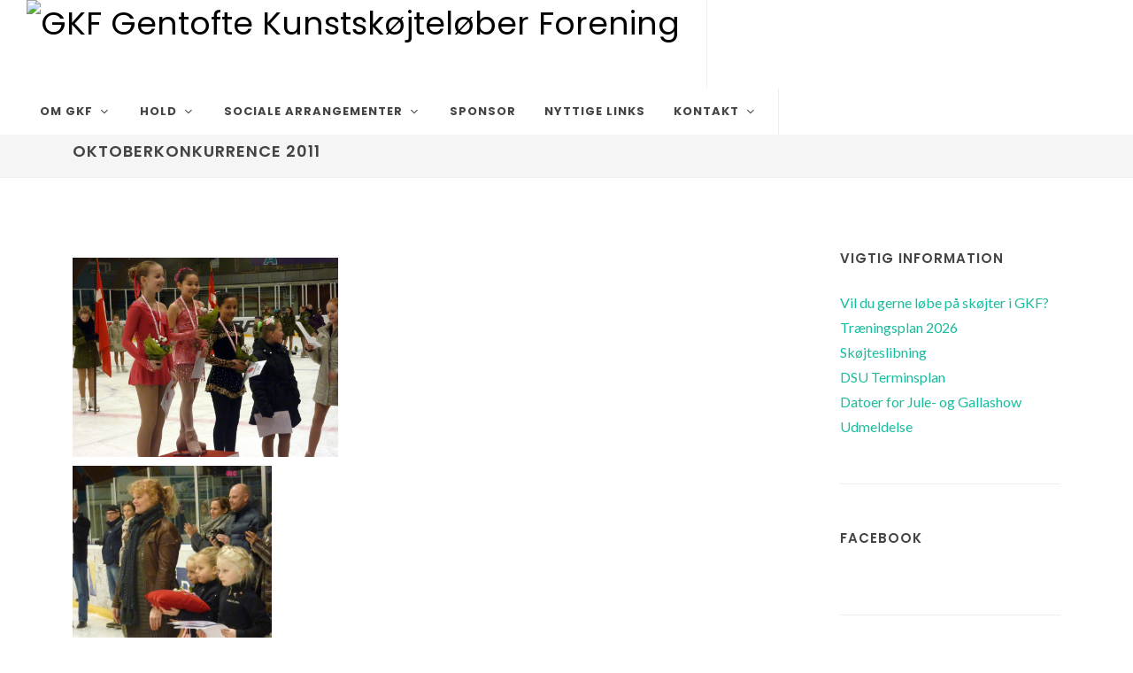

--- FILE ---
content_type: text/html; charset=UTF-8
request_url: https://gkf.dk/memberportal/frontpage/page/4667
body_size: 41450
content:
<!DOCTYPE html>
<html dir="ltr" lang="da-DK">
<head>

	<meta http-equiv="content-type" content="text/html; charset=utf-8" />
	<meta name="author" content="GKF Gentofte Kunstskøjteløber Forening" />
	<meta name="description" content="GKF Gentofte Kunstskøjteløber Forening" />
	
	
		<meta property="og:title" content="GKF Gentofte Kunstskøjteløber Forening" />
		<meta property="og:description" content="Oktoberkonkurrence 2011" />
		
			<meta property="og:image" content="https://foreninglet-cms-files.s3-eu-west-1.amazonaws.com/1693/63pcpTmspfKw.jpg" />
		
	
	
	<!-- Stylesheets
	============================================= -->
	
		<link rel="shortcut icon" href="https://foreninglet-static-files.s3.eu-west-1.amazonaws.com/static/icon/favicon.ico" />
		<link rel="apple-touch-icon" href="https://foreninglet-static-files.s3.eu-west-1.amazonaws.com/static/icon/apple-touch-icon.png" />
	
	
	<link href="https://fonts.googleapis.com/css?family=Lato:300,400,400i,700|Poppins:300,400,500,600,700|PT+Serif:400,400i&display=swap" rel="stylesheet" type="text/css" />
	<link rel="stylesheet" href="https://foreninglet-static-files.s3.eu-west-1.amazonaws.com/static/layouts/cms/css/bootstrap.css" type="text/css" />
	<link rel="stylesheet" href="https://foreninglet-static-files.s3.eu-west-1.amazonaws.com/static/css/bootstrap-multiselect-0.9.13/bootstrap-multiselect.css" />
	<link rel="stylesheet" href="https://foreninglet-static-files.s3.eu-west-1.amazonaws.com/static/layouts/cms/style.css" type="text/css" />
	<link rel="stylesheet" href="https://foreninglet-static-files.s3.eu-west-1.amazonaws.com/static/layouts/cms/css/swiper.css" type="text/css" />
	<link rel="stylesheet" href="https://foreninglet-static-files.s3.eu-west-1.amazonaws.com/static/layouts/cms/css/dark.css" type="text/css" />
	<link rel="stylesheet" href="https://foreninglet-static-files.s3.eu-west-1.amazonaws.com/static/layouts/cms/css/font-icons.css" type="text/css" />
	<link rel="stylesheet" href="https://foreninglet-static-files.s3.eu-west-1.amazonaws.com/static/layouts/cms/css/animate.css" type="text/css" />
	<link rel="stylesheet" href="https://foreninglet-static-files.s3.eu-west-1.amazonaws.com/static/layouts/cms/css/magnific-popup.css" type="text/css" />

	<link rel="stylesheet" href="https://foreninglet-static-files.s3.eu-west-1.amazonaws.com/static/layouts/memberportal/css/datepicker.css" />
	<link rel="stylesheet" href="https://foreninglet-static-files.s3.eu-west-1.amazonaws.com/static/script/select2/4.0.3/css/select2.min.css" />
	<link rel="stylesheet" href="https://foreninglet-static-files.s3.eu-west-1.amazonaws.com/static/layouts/memberportal/css/chosen.min.css" />
    <link rel="stylesheet" href="https://foreninglet-static-files.s3.eu-west-1.amazonaws.com/static/script/owlcarousel/owl.carousel2-2.3.4.min.css" type="text/css" media="screen" />
    <link rel="stylesheet" href="https://foreninglet-static-files.s3.eu-west-1.amazonaws.com/static/script/owlcarousel/owl.theme.default-2.3.4.min.css" type="text/css" media="screen" />
	<link rel="stylesheet" href="https://foreninglet-static-files.s3.eu-west-1.amazonaws.com/static/layouts/memberportal/fullcalendar/3.10.0/fullcalendar.min.css" type="text/css" media="screen" />
	<link rel="stylesheet" href="https://foreninglet-static-files.s3.eu-west-1.amazonaws.com/static/layouts/common/fullcalendar-scheduler/1.10.0/css/scheduler.min.css" type="text/css" media="screen" />
	<link rel="stylesheet" href="https://foreninglet-static-files.s3.eu-west-1.amazonaws.com/static/css/jquery/datatables-1.11.3.min.css" />
	<link rel="stylesheet" href="https://foreninglet-static-files.s3.eu-west-1.amazonaws.com/static/layouts/memberportal/bootstrap-form-helpers-d4201db/css/bootstrap-formhelpers.min.css" />
    	<link rel="stylesheet" href="https://foreninglet-static-files.s3.eu-west-1.amazonaws.com/static/css/froala-4.0.5/froala_style.min.css">
	<link rel="stylesheet" href="https://foreninglet-static-files.s3.eu-west-1.amazonaws.com/static/css/intl-tel-input-18.0.3/css/intlTelInput.min.css">
	
	<link rel="stylesheet" href="https://foreninglet-static-files.s3.eu-west-1.amazonaws.com/static/layouts/cms/css/custom.css?date=20241123v15" type="text/css" />

	<style>
	    .page-title-text {
            background-color: rgba(0,0,0,0.35);
        }
	</style>
	
    
    	<link href="https://gkf.dk/memberportal/frontpage/css?date=20220914103900" rel="stylesheet"/>
    
	
	<meta name="viewport" content="width=device-width, initial-scale=1" />

	<!-- Document Title
	============================================= -->
	<title>GKF Gentofte Kunstskøjteløber Forening</title>
    

</head>

<body class="stretched">

	<!-- JavaScripts
	============================================= -->
	<script src="https://foreninglet-static-files.s3.eu-west-1.amazonaws.com/static/layouts/cms/js/jquery.js"></script>
	<script src="https://foreninglet-static-files.s3.eu-west-1.amazonaws.com/static/layouts/cms/js/plugins.min.js"></script>

	<!-- Footer Scripts
	============================================= -->
	<script src="https://foreninglet-static-files.s3.eu-west-1.amazonaws.com/static/layouts/cms/js/functions.js"></script>
	<script src="https://foreninglet-static-files.s3.eu-west-1.amazonaws.com/static/script/owlcarousel/owl.carousel2-2.3.4.min.js"> </script>

		<script src="https://foreninglet-static-files.s3.eu-west-1.amazonaws.com/static/script/bootstrap-multiselect-0.9.13/bootstrap-multiselect.js"> </script>
    <script src="https://foreninglet-static-files.s3.eu-west-1.amazonaws.com/static/layouts/memberportal/js/bootstrap-datepicker.js"> </script>
    <script src="https://foreninglet-static-files.s3.eu-west-1.amazonaws.com/static/layouts/memberportal/js/bootstrap-datepicker.da.js"> </script>
    <script src="https://foreninglet-static-files.s3.eu-west-1.amazonaws.com/static/layouts/memberportal/js/bootstrap-datepicker.de.js"> </script>
    <script src="https://foreninglet-static-files.s3.eu-west-1.amazonaws.com/static/layouts/memberportal/js/bootstrap-datepicker.sv.js"> </script>
    <script src="https://foreninglet-static-files.s3.eu-west-1.amazonaws.com/static/layouts/memberportal/js/bootstrap-datepicker.no.js"> </script>
    <script src="https://foreninglet-static-files.s3.eu-west-1.amazonaws.com/static/script/select2/4.0.3/js/select2.min.js"></script>
    <script src="https://foreninglet-static-files.s3.eu-west-1.amazonaws.com/static/script/select2/4.0.3/js/i18n/da.js"></script>
	<script src="https://foreninglet-static-files.s3.eu-west-1.amazonaws.com/static/layouts/memberportal/js/chosen.jquery.min.js"> </script>
	<script src="https://foreninglet-static-files.s3.eu-west-1.amazonaws.com/static/layouts/memberportal/fullcalendar/3.10.0/moment.min.js"> </script>
	<script src="https://foreninglet-static-files.s3.eu-west-1.amazonaws.com/static/layouts/memberportal/fullcalendar/3.10.0/fullcalendar.min.js"> </script>
	<script src="https://foreninglet-static-files.s3.eu-west-1.amazonaws.com/static/layouts/memberportal/fullcalendar/3.10.0/locale/da.js"> </script>
	<script src="https://foreninglet-static-files.s3.eu-west-1.amazonaws.com/static/layouts/memberportal/fullcalendar/3.10.0/locale/de.js"> </script>
	<script src="https://foreninglet-static-files.s3.eu-west-1.amazonaws.com/static/layouts/memberportal/fullcalendar/3.10.0/locale/en-gb.js"> </script>
	<script src="https://foreninglet-static-files.s3.eu-west-1.amazonaws.com/static/layouts/common/fullcalendar-scheduler/1.10.0/js/scheduler.min.js"> </script>
	<script src="https://foreninglet-static-files.s3.eu-west-1.amazonaws.com/static/script/jquery/datatables-1.11.3.min.js"> </script>
	<script src="https://foreninglet-static-files.s3.eu-west-1.amazonaws.com/static/script/jquery/jquery.rss-3.3.0.min.js"></script>
	<script src="https://foreninglet-static-files.s3.eu-west-1.amazonaws.com/static/layouts/memberportal/bootstrap-form-helpers-d4201db/js/bootstrap-formhelpers.min.js"></script>
		<script src="https://foreninglet-static-files.s3.eu-west-1.amazonaws.com/static/script/jscaptcha/jscaptcha.js"></script>
    
	<script type="text/javascript" src="https://foreninglet-static-files.s3.eu-west-1.amazonaws.com/static/script/intl-tel-input-18.0.3/intlTelInput.min.js"></script>

		<script src="https://foreninglet-static-files.s3.eu-west-1.amazonaws.com/static/layouts/cms/js/custom.js?v=3"></script>

	<!-- Document Wrapper
	============================================= -->
	<div id="wrapper" class="clearfix">

				
    		<!-- Header
    		============================================= -->
    		<header id="header" class="full-header floating-header">
    			<div id="header-wrap">
    				<div class="container">
    					<div class="header-row">
    
    						<!-- Logo
    						============================================= -->
    						<div id="logo">
        						            						<a href="https://gkf.dk/memberportal/frontpage" class="standard-logo" data-dark-logo="https://gkf.dk/front/logo/1693/ab2a98/logo?v=2015-02-06_11-14-36"><img src="https://gkf.dk/front/logo/1693/ab2a98/logo?v=2015-02-06_11-14-36" alt="GKF Gentofte Kunstskøjteløber Forening" /></a>
    								<a href="https://gkf.dk/memberportal/frontpage" class="retina-logo" data-dark-logo="https://gkf.dk/front/logo/1693/ab2a98/logo?v=2015-02-06_11-14-36"><img src="https://gkf.dk/front/logo/1693/ab2a98/logo?v=2015-02-06_11-14-36" alt="GKF Gentofte Kunstskøjteløber Forening"></a>
        						            				</div><!-- #logo end -->
    
    						    
    												<div id="primary-menu-trigger">
							<svg class="svg-trigger" viewBox="0 0 100 100"><path d="m 30,33 h 40 c 3.722839,0 7.5,3.126468 7.5,8.578427 0,5.451959 -2.727029,8.421573 -7.5,8.421573 h -20"></path><path d="m 30,50 h 40"></path><path d="m 70,67 h -40 c 0,0 -7.5,-0.802118 -7.5,-8.365747 0,-7.563629 7.5,-8.634253 7.5,-8.634253 h 20"></path></svg>
						</div>

						<!-- Primary Navigation
						============================================= -->
						<nav class="primary-menu with-arrows" id="primary-menu">
							<ul class="menu-container">

								<li class="menu-item">
<a class="menu-link"  href="https://www.gkf.dk/memberportal/frontpage/page/4624"><div>Om GKF</div></a><ul class="sub-menu-container"><li class="menu-item">
<a class="menu-link"  href="https://www.gkf.dk/memberportal/frontpage/page/10352"><div>bestyrelse/Kontakt</div></a></li><li class="menu-item">
<a class="menu-link"  href="https://www.gkf.dk/memberportal/frontpage/page/4701"><div>Trænere i GKF</div></a></li><li class="menu-item">
<a class="menu-link"  href="https://www.gkf.dk/memberportal/frontpage/page/4657"><div>Generalforsamling</div></a></li><li class="menu-item">
<a class="menu-link"  href="https://www.gkf.dk/memberportal/frontpage/page/4734"><div>Bestyrelsesmøder</div></a></li><li class="menu-item">
<a class="menu-link" target="_blank" href="https://gkf.dk/memberportal/frontpage/page/7865"><div>Vedtægter i GKF</div></a></li><li class="menu-item">
<a class="menu-link" target="_blank" href="https://foreninglet-cms-files.s3-eu-west-1.amazonaws.com/1693/qFmD9y8e9qje.pdf"><div>Privatlivspolitk</div></a></li><li class="menu-item">
<a class="menu-link"  href="https://www.gkf.dk/memberportal/frontpage/page/4650"><div>Ordensregler</div></a></li><li class="menu-item">
<a class="menu-link"  href="https://www.gkf.dk/memberportal/frontpage/page/4714"><div>Anti-mobberegler</div></a></li></ul></li><li class="menu-item">
<a class="menu-link"  href="https://www.gkf.dk/memberportal/frontpage/page/4631"><div>Hold</div></a><ul class="sub-menu-container"><li class="menu-item">
<a class="menu-link"  href="https://www.gkf.dk/memberportal/frontpage/page/10650"><div>Holdoversigt og krav</div></a></li><li class="menu-item">
<a class="menu-link"  href="https://www.gkf.dk/memberportal/frontpage/page/4721"><div>Morgentræning for medlemmer</div></a></li><li class="menu-item">
<a class="menu-link"  href="https://www.gkf.dk/memberportal/frontpage/page/4641"><div>Kontingent</div></a></li><li class="menu-item">
<a class="menu-link"  href="https://www.gkf.dk/memberportal/frontpage/page/4720"><div>Privatundervisning</div></a></li><li class="menu-item">
<a class="menu-link"  href="https://www.gkf.dk/memberportal/frontpage/page/4702"><div>Klubskab</div></a></li><li class="menu-item">
<a class="menu-link"  href="https://www.gkf.dk/memberportal/frontpage/page/4632"><div>Nyt medlem / New member</div></a></li></ul></li><li class="menu-item">
<a class="menu-link"  href="#"><div>Sociale arrangementer</div></a><ul class="sub-menu-container"><li class="menu-item">
<a class="menu-link"  href="https://www.gkf.dk/memberportal/frontpage/page/4673"><div>Gallashow</div></a></li><li class="menu-item">
<a class="menu-link"  href="https://www.gkf.dk/memberportal/frontpage/page/4674"><div>Fastelavn</div></a></li><li class="menu-item">
<a class="menu-link"  href="https://www.gkf.dk/memberportal/frontpage/page/4676"><div>Sommer Camp</div></a></li><li class="menu-item">
<a class="menu-link"  href="https://www.gkf.dk/memberportal/frontpage/page/4753"><div>Halloween</div></a></li><li class="menu-item">
<a class="menu-link"  href="https://www.gkf.dk/memberportal/frontpage/page/4675"><div>Juletræsfest</div></a></li></ul></li><li class="menu-item">
<a class="menu-link"  href="https://www.gkf.dk/memberportal/frontpage/page/4637"><div>Sponsor</div></a></li><li class="menu-item">
<a class="menu-link"  href="https://www.gkf.dk/memberportal/frontpage/page/4757"><div>Nyttige Links</div></a></li><li class="menu-item">
<a class="menu-link"  href="https://www.gkf.dk/memberportal/frontpage/page/4627"><div>Kontakt</div></a><ul class="sub-menu-container"><li class="menu-item">
<a class="menu-link"  href="https://www.gkf.dk/memberportal/frontpage/page/4765"><div>Ventelister</div></a></li></ul></li>    															
							</ul>
						</nav><!-- #primary-menu end -->
    
    					</div>
    				</div>
    			</div>
    			<div class="header-wrap-clone"></div>
    		</header><!-- #header end -->

    		        	
    		        		<!-- Page Title
        		============================================= -->
        		<section id="page-title" class="page-title-mini">
        
        			<div class="container clearfix">
        				<h1>Oktoberkonkurrence 2011</h1>
        			</div>
        		</section><!-- #page-title end -->
        	        	
		
		<!-- Content
		============================================= -->
		<section id="content">
			    			<div class="content-wrap" >
    				<div class="container clearfix">
			
					    					<div class="row gutter-40 col-mb-80">
    						<!-- Center of page
    						============================================= -->
    						<div class="center-of-page col-lg-9 fr-view">
					<div class="fr-view"><p><a href="https://foreninglet-cms-files.s3-eu-west-1.amazonaws.com/1693/63pcpTmspfKw.jpg"><img class="alignnone size-medium wp-image-1775" alt="P1040858" src="https://foreninglet-cms-files.s3-eu-west-1.amazonaws.com/1693/63pcpTmspfKw.jpg" width="300" height="225" /></a> <a href="https://foreninglet-cms-files.s3-eu-west-1.amazonaws.com/1693/X36BwsfqLdSX.jpg"><img class="alignnone size-medium wp-image-1776" alt="P1040860" src="https://foreninglet-cms-files.s3-eu-west-1.amazonaws.com/1693/X36BwsfqLdSX.jpg" width="225" height="300" /></a> <a href="https://foreninglet-cms-files.s3-eu-west-1.amazonaws.com/1693/xgZkd5pg57CC.jpg"><img class="alignnone size-medium wp-image-1777" alt="P1040866" src="https://foreninglet-cms-files.s3-eu-west-1.amazonaws.com/1693/xgZkd5pg57CC.jpg" width="300" height="225" /></a> <a href="https://foreninglet-cms-files.s3-eu-west-1.amazonaws.com/1693/57hFP79WH8pW.jpg"><img class="alignnone size-medium wp-image-1778" alt="P1040873" src="https://foreninglet-cms-files.s3-eu-west-1.amazonaws.com/1693/57hFP79WH8pW.jpg" width="300" height="225" /></a> <a href="https://foreninglet-cms-files.s3-eu-west-1.amazonaws.com/1693/eRBrZeFzGPW9.jpg"><img class="alignnone size-medium wp-image-1779" alt="P1040885" src="https://foreninglet-cms-files.s3-eu-west-1.amazonaws.com/1693/eRBrZeFzGPW9.jpg" width="300" height="225" /></a> <a href="https://foreninglet-cms-files.s3-eu-west-1.amazonaws.com/1693/WTLsmMFtCsGG.jpg"><img class="alignnone size-medium wp-image-1780" alt="P1040886" src="https://foreninglet-cms-files.s3-eu-west-1.amazonaws.com/1693/WTLsmMFtCsGG.jpg" width="225" height="300" /></a> <a href="https://foreninglet-cms-files.s3-eu-west-1.amazonaws.com/1693/T522Op131RMT.jpg"><img class="alignnone size-medium wp-image-1781" alt="P1040891" src="https://foreninglet-cms-files.s3-eu-west-1.amazonaws.com/1693/T522Op131RMT.jpg" width="300" height="225" /></a> <a href="https://foreninglet-cms-files.s3-eu-west-1.amazonaws.com/1693/RC6Wh2MFFtRL.jpg"><img class="alignnone size-medium wp-image-1782" alt="P1040892" src="https://foreninglet-cms-files.s3-eu-west-1.amazonaws.com/1693/RC6Wh2MFFtRL.jpg" width="300" height="225" /></a> <a href="https://foreninglet-cms-files.s3-eu-west-1.amazonaws.com/1693/XraRqEdDybnF.jpg"><img class="alignnone size-medium wp-image-1783" alt="P1040899" src="https://foreninglet-cms-files.s3-eu-west-1.amazonaws.com/1693/XraRqEdDybnF.jpg" width="300" height="225" /></a> <a href="https://foreninglet-cms-files.s3-eu-west-1.amazonaws.com/1693/OOy4ePZnXD6H.jpg"><img class="alignnone size-medium wp-image-1784" alt="P1040903" src="https://foreninglet-cms-files.s3-eu-west-1.amazonaws.com/1693/OOy4ePZnXD6H.jpg" width="300" height="225" /></a> <a href="https://foreninglet-cms-files.s3-eu-west-1.amazonaws.com/1693/PgbjEAwa5wcj.jpg"><img class="alignnone size-medium wp-image-1785" alt="P1040905" src="https://foreninglet-cms-files.s3-eu-west-1.amazonaws.com/1693/PgbjEAwa5wcj.jpg" width="300" height="225" /></a> <a href="https://foreninglet-cms-files.s3-eu-west-1.amazonaws.com/1693/Z343Em4ywxSZ.jpg"><img class="alignnone size-medium wp-image-1786" alt="P1040912" src="https://foreninglet-cms-files.s3-eu-west-1.amazonaws.com/1693/Z343Em4ywxSZ.jpg" width="300" height="225" /></a> <a href="https://foreninglet-cms-files.s3-eu-west-1.amazonaws.com/1693/aTFb2qb8Wbsb.jpg"><img class="alignnone size-medium wp-image-1787" alt="P1040920" src="https://foreninglet-cms-files.s3-eu-west-1.amazonaws.com/1693/aTFb2qb8Wbsb.jpg" width="300" height="225" /></a> <a href="https://foreninglet-cms-files.s3-eu-west-1.amazonaws.com/1693/GWjwK25EpXSg.jpg"><img class="alignnone size-medium wp-image-1788" alt="PICT6402" src="https://foreninglet-cms-files.s3-eu-west-1.amazonaws.com/1693/GWjwK25EpXSg.jpg" width="300" height="199" /></a> <a href="https://foreninglet-cms-files.s3-eu-west-1.amazonaws.com/1693/wfWmA9zg2PTF.jpg"><img class="alignnone size-medium wp-image-1789" alt="IMG_4387" src="https://foreninglet-cms-files.s3-eu-west-1.amazonaws.com/1693/wfWmA9zg2PTF.jpg" width="300" height="200" /></a> <a href="https://foreninglet-cms-files.s3-eu-west-1.amazonaws.com/1693/96YjFnFHw7jg.jpg"><img class="alignnone size-medium wp-image-1790" alt="IMG_4394" src="https://foreninglet-cms-files.s3-eu-west-1.amazonaws.com/1693/96YjFnFHw7jg.jpg" width="300" height="200" /></a> <a href="https://foreninglet-cms-files.s3-eu-west-1.amazonaws.com/1693/6bk5gYHgM1Ws.jpg"><img class="alignnone size-medium wp-image-1791" alt="IMG_4400" src="https://foreninglet-cms-files.s3-eu-west-1.amazonaws.com/1693/6bk5gYHgM1Ws.jpg" width="300" height="200" /></a> <a href="https://foreninglet-cms-files.s3-eu-west-1.amazonaws.com/1693/xkLRQfmbE2SC.jpg"><img class="alignnone size-medium wp-image-1792" alt="P1040803" src="https://foreninglet-cms-files.s3-eu-west-1.amazonaws.com/1693/xkLRQfmbE2SC.jpg" width="300" height="225" /></a> <a href="https://foreninglet-cms-files.s3-eu-west-1.amazonaws.com/1693/7OcCWA7QqMtN.jpg"><img class="alignnone size-medium wp-image-1793" alt="P1040813" src="https://foreninglet-cms-files.s3-eu-west-1.amazonaws.com/1693/7OcCWA7QqMtN.jpg" width="300" height="225" /></a> <a href="https://foreninglet-cms-files.s3-eu-west-1.amazonaws.com/1693/86M7GQhrz6dG.jpg"><img class="alignnone size-medium wp-image-1794" alt="P1040822" src="https://foreninglet-cms-files.s3-eu-west-1.amazonaws.com/1693/86M7GQhrz6dG.jpg" width="300" height="225" /></a> <a href="https://foreninglet-cms-files.s3-eu-west-1.amazonaws.com/1693/hFk4fPx3F4CK.jpg"><img class="alignnone size-medium wp-image-1795" alt="P1040823" src="https://foreninglet-cms-files.s3-eu-west-1.amazonaws.com/1693/hFk4fPx3F4CK.jpg" width="300" height="225" /></a> <a href="https://foreninglet-cms-files.s3-eu-west-1.amazonaws.com/1693/M55cKnBbcZ2M.jpg"><img class="alignnone size-medium wp-image-1796" alt="P1040829" src="https://foreninglet-cms-files.s3-eu-west-1.amazonaws.com/1693/M55cKnBbcZ2M.jpg" width="300" height="225" /></a> <a href="https://foreninglet-cms-files.s3-eu-west-1.amazonaws.com/1693/jk1BxLWe55pO.jpg"><img class="alignnone size-medium wp-image-1797" alt="P1040841" src="https://foreninglet-cms-files.s3-eu-west-1.amazonaws.com/1693/jk1BxLWe55pO.jpg" width="300" height="225" /></a> <a href="https://foreninglet-cms-files.s3-eu-west-1.amazonaws.com/1693/9qXXMTfnsxhz.jpg"><img class="alignnone size-medium wp-image-1798" alt="P1040845" src="https://foreninglet-cms-files.s3-eu-west-1.amazonaws.com/1693/9qXXMTfnsxhz.jpg" width="300" height="225" /></a></p>
</div>											</div><!-- .center-of-page end -->
						
						<!-- Sidebar
						============================================= -->
						<div class="sidebar col-lg-3">
							<div class="sidebar-widgets-wrap">
							
								
        							
    								
    								        								<div class="widget clearfix">
        									<h4 class="sidebar-title">VIGTIG INFORMATION</h4>
        									<p><a href="https://gkf.dk/memberportal/frontpage/page/4765">Vil du gerne løbe på skøjter i GKF?</a><br />
<a href="https://gkf.dk/memberportal/frontpage/page/9058">Træningsplan 2026</a><br />
<a href="https://foreninglet-cms-files.s3-eu-west-1.amazonaws.com/1693/t2DSG7BztM8j.pdf">Skøjteslibning</a><br />
<a href="https://foreninglet-cms-files.s3-eu-west-1.amazonaws.com/1693/pdsssgw9pD1z.pdf"> DSU Terminsplan  </a><br />
<a href="https://www.gkf.dk/memberportal/frontpage/page/10296"> Datoer for Jule- og Gallashow  </a><br />
<a href="https://www.gkf.dk/memberportal/frontpage/page/4769"> Udmeldelse </a><br />
</p>
        								</div>
        							
    								            							
    								
    								
    								
        							        								
    							
        							
    								
    								
    								            							
    								
    								
    								        								<div class="widget clearfix">
        									<h4 class="sidebar-title">FACEBOOK</h4>
        									
                                        	<div id="fb-root"></div>
                                        	<script async defer crossorigin="anonymous" 
                                        	  src="https://connect.facebook.net/da_DK/sdk.js#xfbml=1&version=v20.0">
                                        	</script>
                                        	
                                        	<div class="fb-page" 
                                        	     data-href="https://www.facebook.com/profile.php?id=100028549947152"
                                        	     data-tabs="timeline" 
                                        	     data-width="294" 
                                        	     data-height="500" 
                                        	     data-small-header="false"
                                        	     data-adapt-container-width="true"
                                        	     data-hide-cover="false"
                                        	     data-show-facepile="true">
                                        	</div>  
                                                									
        								</div>
        							
        							        								
    							
        							        								<div class="widget clearfix">
        									<h4 class="sidebar-title">Nyheder</h4>
        									<div class="posts-sm row col-mb-30" id="last-viewed-shop-list-sidebar">
        										            										<div class="entry col-12">
            											<div class="grid-inner row g-0">
            												<div class="col">
            													<div class="entry-title">
            														<h4><a href="https://gkf.dk/memberportal/frontpage/post/10955">Velkommen til vores ny træner Louise</a></h4>
            													</div>
            													<div class="entry-meta no-separator">
            														<ul>
            															<li>Udgivet: 18. jan. 2026</li>
            														</ul>
            													</div>
            												</div>
            											</div>
            										</div>
            									            										<div class="entry col-12">
            											<div class="grid-inner row g-0">
            												<div class="col">
            													<div class="entry-title">
            														<h4><a href="https://gkf.dk/memberportal/frontpage/post/10812">Sæt X i kalenderen den 21/2 - klubkonkurrence for skøjteskolen og FunSport</a></h4>
            													</div>
            													<div class="entry-meta no-separator">
            														<ul>
            															<li>Udgivet: 3. jan. 2026</li>
            														</ul>
            													</div>
            												</div>
            											</div>
            										</div>
            									            										<div class="entry col-12">
            											<div class="grid-inner row g-0">
            												<div class="col">
            													<div class="entry-title">
            														<h4><a href="https://gkf.dk/memberportal/frontpage/post/10637">Forældrekaffe 2026 - 1. lørdag i måneden mellem 12 og 13</a></h4>
            													</div>
            													<div class="entry-meta no-separator">
            														<ul>
            															<li>Udgivet: 4. dec. 2025</li>
            														</ul>
            													</div>
            												</div>
            											</div>
            										</div>
            									            										<div class="entry col-12">
            											<div class="grid-inner row g-0">
            												<div class="col">
            													<div class="entry-title">
            														<h4><a href="https://gkf.dk/memberportal/frontpage/post/10497">Mere istræning til Fun Y og Fun O </a></h4>
            													</div>
            													<div class="entry-meta no-separator">
            														<ul>
            															<li>Udgivet: 12. nov. 2025</li>
            														</ul>
            													</div>
            												</div>
            											</div>
            										</div>
            									            										<div class="entry col-12">
            											<div class="grid-inner row g-0">
            												<div class="col">
            													<div class="entry-title">
            														<h4><a href="https://gkf.dk/memberportal/frontpage/post/10344">Ny bestyrelse i GKF</a></h4>
            													</div>
            													<div class="entry-meta no-separator">
            														<ul>
            															<li>Udgivet: 22. okt. 2025</li>
            														</ul>
            													</div>
            												</div>
            											</div>
            										</div>
            									        									</div>
        									<hr/>
        									<h5><a href="https://gkf.dk/memberportal/frontpage/showallposts">Vis alle</a></h5>
            							</div>
            						
    								
    								
    								            							
    								
    								
    								
        							        								
    															
							</div>

						</div><!-- .sidebar end -->
					
				        				</div>
        			</div>
							
		</section><!-- #content end -->

					<!-- Footer
    		============================================= -->
    		<footer id="footer" class="dark">
    			<div class="container" id="footer-container-div">
    				<!-- Footer Widgets
    				============================================= -->
    				<div class="footer-widgets-wrap">
    
    					<div class="row col-mb-50">
    						
    						
        						<div class="col-md-6 col-lg-4">
        
        							<div class="widget clearfix">
        
        								<h4>Kontakt</h4>
        
        								<div>
        									
            									<address>
            										<strong>GKF Gentofte Kunstskøjteløber Forening</strong><br>
            										
            										
            									</address>
            								
        									
    										
    											<abbr>CVR: 53926916</abbr><br>
    										
        									
        										<abbr><strong>Email:</strong></abbr> <a href="mailto:medlem@gkf.dk">medlem@gkf.dk</a><br>
        									
        									
        								</div>
        
        							</div>
        
        						</div>
        					
    
    						
        						<div class="col-md-6 col-lg-4">
        
        							<div class="widget clearfix">
        
        								<h4>Følg os</h4>
        								
        								
            								<a href="https://www.facebook.com/GKF-Gentofte-Kunstskøjteløber-Forening-495806293797471" class="social-icon si-small si-rounded si-facebook" target="_blank">
            									<i class="icon-facebook"></i>
            									<i class="icon-facebook"></i>
            								</a>
            							
        
        								
        
        								
            								<a href="https://www.instagram.com/explore/locations/270651468/gkf-gentofte-kunstskjtelber-forening" class="social-icon si-small si-rounded si-instagram" target="_blank">
            									<i class="icon-instagram"></i>
            									<i class="icon-instagram"></i>
            								</a>
            							
        
        								
        
        							</div>
        
        						</div>
        					
    
    						
    
    						<!-- 						
    						<div class="col-md-6 col-lg-4">
    
    							<div class="widget clearfix">
    								<div class="alignright gmap" id="google-map2" data-address="Roskilde, Denmark" style="width: 280px; height: 170px;"></div>
    							</div>
    							
    						</div>
    						-->
    						 
    					</div>
    
    				</div><!-- .footer-widgets-wrap end -->
    			</div>
    
    			<!-- Copyrights
    			============================================= -->
    			<div id="copyrights">
    				<div class="container">
    
    					<div class="row justify-content-between">
    						<div class="col-12 col-lg-auto text-center text-lg-start">
    							<div class="copyrights-menu copyright-links mb-0">
    								<p class="mb-3">&copy; 2026 <a href="https://gkf.dk">GKF Gentofte Kunstskøjteløber Forening</a></p>
    							</div>
    						</div>
    
    						<div class="col-12 col-lg-auto text-center text-lg-end">
    							<div class="copyrights-menu copyright-links mb-0">
    								<p class="mb-3"><a href="https://web.foreninglet.dk" target="_blank">En løsning fra ForeningLet</a></p>
    							</div>
    						</div>
    					</div>
    
    				</div>
    			</div><!-- #copyrights end -->
    		</footer><!-- #footer end -->
				
	</div><!-- #wrapper end -->

    <div class="col-md-3 bg" id="spinner-modal">
    	<div class="loader" id="loader-1"></div>
    </div>

    <div class="modal fade" id="generic-modal-popup" tabindex="-1" role="dialog" aria-hidden="true">
    	<div class="modal-dialog">
    		<div class="modal-content">
    			<div class="modal-header">
    				<h4 class="modal-title" id="myModalLabel">Info</h4>
    				<button type="button" class="btn-close btn-sm" data-bs-dismiss="modal" aria-hidden="true"></button>
    			</div>
    			<div class="modal-body" id="generic-modal-popup-body">
    			</div>
    			<div class="modal-footer">
    				<button type="button" class="btn btn-primary" data-bs-dismiss="modal">Luk</button>
    			</div>
    		</div>
    	</div>
    </div>

	<!-- Go To Top
	============================================= -->
	<div id="gotoTop" class="icon-angle-up"></div>

	<div class="modal fade" id="message-popup" tabindex="-1" role="dialog" aria-hidden="true">
	<div class="modal-dialog">
		<div class="modal-content">
			<div class="modal-header">
				<h4 class="modal-title">Info</h4>
			</div>
			<div class="modal-body">
    			<p id="message-popup-text">
    			</p>
    		</div>
    		<div class="modal-footer">
    			<button type="button" class="btn btn-primary" data-bs-dismiss="modal" data-dismiss="modal">OK</button>
    		</div>
		</div>
	</div>
</div>

<script>

function showMessagePopup(message) {
	$('#message-popup-text').html(message);
	$('#message-popup').modal('show');
}

function checkSession() {
	document.getElementById('message').innerHTML = "window has focus";
	var loggedInMemberId = 0;
	if (loggedInMemberId == 0) {
		console.log("No member is logged ind");
		return;
	}
	console.log("Tries to log in member_id: " + loggedInMemberId);
	loginMember(loggedInMemberId);
}

function setChangeAccountValue() {
	if (localeStorageEnabled()) {
		
	}
}

function isChangeAccountEnabled() {
	if (localeStorageEnabled()) {
		if (fetchFromLocalStorage("fl_change_account_enabled") == "true") {
			return true;
		}
	}
	return false;
}

function addResultToList(result, remember_me) {
	for (var i = 0, l = result.length; i < l; i++) {
	    var loginInfo = result[i];
	    var jsonText = JSON.stringify(loginInfo);
	    var key = "fl_member_list_key_" + loginInfo.member_id; 
	    addToLocalStorage(key, jsonText, remember_me);
	}
	
}

function localeStorageEnabled() {
	if (typeof(Storage) === "undefined") {
		return false;
	}
	if (isLocalStorageNameSupported() === false) {
		return false;
	}
	
	return true;
}

function isLocalStorageNameSupported() {
	var test = 'test';
    try {
        localStorage.setItem(test, test);
        localStorage.removeItem(test);
        return true;
    } catch(e) {
        return false;
    }
}		

function addToLocalStorage(key, value, remember_me) {
	if (remember_me == 1 && localeStorageEnabled()) {
		//console.log("Adds to locale storage: " + key);
		localStorage.setItem(key, value);
	}
	else {
		//console.log("Adds to in page storage: " + key);
		inPageStorage[key] = value;
	}
}

var inPageStorage = [];

function fetchFromLocalStorage(key) {
	//console.log("In page store result: " + (key in inPageStorage));
	if (key in inPageStorage) {
		//console.log("Found login in page: " + (key in inPageStorage));
		return inPageStorage[key];
	}
	return localStorage.getItem(key)
}

function loginMember(memberId) {
    var key = "fl_member_list_key_" + memberId; 

    var memberJson = fetchFromLocalStorage(key);

    var member = JSON.parse(memberJson);

	doLoginPost(member);
}

function doLoginPost(loginInfo) {
	$("#username").val(loginInfo.username);
	$("#key_1").val(loginInfo.key_1);
	$("#key_2").val(loginInfo.key_2);
	$("#club_id").val(loginInfo.club_id);
	$("#member_id").val(loginInfo.member_id);
	$("#do-login-form").attr('action', loginInfo.post_url);
	$("#do-login-form").submit();
}

var changeAccountEnabled = false;
if (localeStorageEnabled()) {
	if (fetchFromLocalStorage("fl_change_account_enabled") == "true") {
		var changeAccountEnabled = true;
	}
}

setChangeAccountValue();

var changeAccountEnabled = isChangeAccountEnabled();


	var isOnSubDomain = false;


if (changeAccountEnabled && isOnSubDomain) {
	$("#change-account-menu").css("visibility","visible");
} else {
	$("#change-account-menu").css("visibility","hidden");
}

</script>
	<script>
	
        		var rxhtmlTag = /<(?!area|br|col|embed|hr|img|input|link|meta|param)(([a-z][^\/\0>\x20\t\r\n\f]*)[^>]*)\/>/gi;
		jQuery.htmlPrefilter = function( html ) {
			return html.replace( rxhtmlTag, "<$1></$2>" );
		};
		
								jQuery.fn.extend({
			dialog: function() {
				var popupHtml = $(this).html();
				$("#generic-modal-popup-body").html(popupHtml);
				$("#generic-modal-popup").modal('show');
			}
		});

		$(document).ready(function() {
			$('.panel').addClass('card');
			$('.panel-body').addClass('card-body');
			$('.panel-title').addClass('card-header');

			$('.hidden-xs').addClass('d-xs-none');
			$('.hidden-sm').addClass('d-sm-none');
			$('.hidden-md').addClass('d-md-none');
			$('.hidden-lg').addClass('d-lg-none');
			$('.hidden-xs').removeClass('hidden-xs');
			$('.hidden-sm').removeClass('hidden-sm');
			$('.hidden-md').removeClass('hidden-md');
			$('.hidden-lg').removeClass('hidden-lg');

						$('.glyphicon-calendar').addClass('icon-calendar-1');
			$('.glyphicon-time').addClass('icon-time');
			$('.glyphicon-map-marker').addClass('icon-map-marker1');
			$('.glyphicon-user').addClass('icon-user');
			$('.glyphicon-circle-arrow-right').addClass('icon-line-arrow-right-circle');
			$('.glyphicon-arrow-right').addClass('icon-arrow-right');
			$('.glyphicon-arrow-left').addClass('icon-arrow-left');

			$('.fa-plus-square').addClass('icon-plus-square');
			$('.fa-minus-square').addClass('icon-minus-square');
			$('.fa-check-square').addClass('icon-check-square');
			$('.fa-hand-point-up').addClass('icon-hand-point-up');
			$('.fa-question-circle').addClass('icon-question-circle');

			$('.btn-xs').addClass('btn-sm');

			$('.checkbox-field').css('width', '100%');
			$('.checkbox-field').css('display', 'block');

			$('.member-saldo').css('display', 'block');
			
						$('.multiselect-container').css('width', '400px');
			//$('.multiselect-container').css('padding', '5px');
			
						$('._100').addClass('row');

			$('.read-only-span').css('display', 'block');

			$('label').css('display', 'block');
			
						$('.close').hide();
			
			var windowWidth = $(window).width();
			var menuWidth = $("#primary-menu").width();
			var logoWidth = $("#logo").width();

			var diff = windowWidth - menuWidth - logoWidth;
			if (diff < 50) {
				$("#primary-menu").addClass('primary-menu-wrap');
				$("#page-title").css("padding-top", "60px");
			}
			
						$('').dataTable({
        		"oLanguage": {
        			"sUrl": "https://gkf.dk/language/da_DK.txt"
        		}
			});
			
			$('#spinner-modal').hide();
			$('.waiting').click(function(event) {
				$('#spinner-modal').show();
				            	if ($(this).hasClass('clicked')) { 
            		return false;
            	}
            	else {
            		$(this).addClass('clicked').trigger('click');
            	}				
			});
			
			
    		$('a').click(function(event) {
    			var link = this.href;
    			var lastPartOfUrl = link.substring(link.indexOf("?")+1);
    			//console.log(lastPartOfUrl);
    			if (lastPartOfUrl == 'confirm-delete') {
    				return confirmDelete(link);
    			}
    			return true;
    		});
    		
    		$("#login-response-message").css("color", "red");
    		
    		$("#member-portal-login-button").click(function(event) {
				$('#spinner-modal').show();
    		});
    		
    		
			            var windowHeight = $(window).height();
            var element = document.getElementById("footer");
            if (element !== null) {
                var space = windowHeight - element.offsetTop - element.offsetHeight;
                var space = space + "px";
                $("#content").css("padding-bottom", space);
            }
            
			$('.bfh-selectbox').on('change.bfhselectbox', function () {
				var language = $(this).val();
				$.ajax({
					xhr: function() {
						return initXhr();
					},
					url: 'https://gkf.dk/memberportal/frontpage/change_language',
					data: 'language=' + language,
					dataType: "text",
					type: 'POST',
					success: function(response) {
						window.location.href = 'https://gkf.dk/memberportal/frontpage';
					}
				});
			});
			
						$('#content img').css({
				'max-width': '100%',
				'height': 'auto',
				'display': 'block'
			});
			
		});

		
		function parseRssFeed(rssurl, elementsToShow, elementIdToAddResultTo) {
			$("#" + elementIdToAddResultTo).rss(
				rssurl,
				{
					limit: elementsToShow,
					ssl: true,
					layoutTemplate: "<div class='feed-container'>{entries}</div>",
					entryTemplate: '<div class="entry-title"><h4><a href="{url}" target="_blank">{title}</a></h4></div><div class="entry-meta no-separator"><ul><li>{date}</li></ul></div><br/>',
					dateFormat: "DD/MM-YYYY, HH:mm",
				}
			);
		}
		
		function flIsInIframe() {
            if (window.location !== window.parent.location) {
            	return true;
            } 
            else {
            	return false;
            }
        }
        
        function hideWaiting() {
			setTimeout(function(){doHideSpinner()},0.1);
		}

		// Never call directly but call hideWaiting.
		function doHideSpinner()  {
			$('#spinner-modal').hide();
		}
		
		function showSpinner() {
			setTimeout(function(){doShowSpinner()},0.1);
		}

		// Never call directly but call showSpinner.
		function doShowSpinner() {
			$('#spinner-modal').show();
		}
		
		function confirmDelete(link, text) {
			var standardText = "Er du sikker på at du vil slette?";
			if (text != "" && text != null) {
				standardText = text;
			} 
			return confirm(standardText);
		}
		
	</script>

</body>
</html>

--- FILE ---
content_type: text/css;charset=UTF-8
request_url: https://gkf.dk/memberportal/frontpage/css?date=20220914103900
body_size: 61
content:
#page-title h1 {
    font-size: 30px;
    font-weight: 700;
}